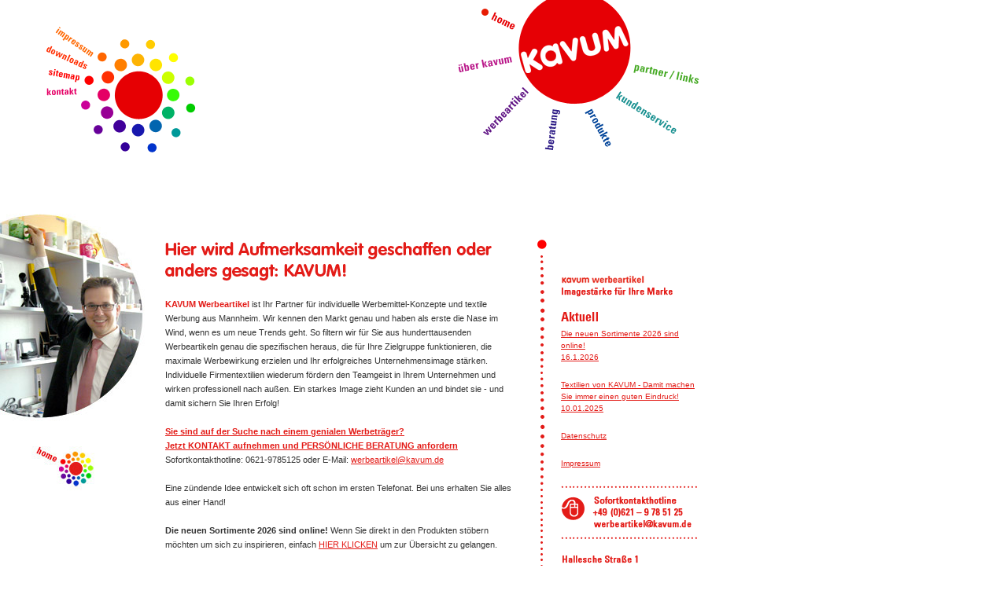

--- FILE ---
content_type: text/html
request_url: https://www.kavum.de/cms/
body_size: 2975
content:
<!DOCTYPE html PUBLIC "-//W3C//DTD XHTML 1.0 Transitional//EN" "http://www.w3.org/TR/xhtml1/DTD/xhtml1-transitional.dtd">
<html xmlns="http://www.w3.org/1999/xhtml">
<head>
<meta http-equiv="Content-Type" content="text/html; charset=iso-8859-1" />
<title>K A V U M | Werbeartikel - Streuartikel - Textilien mit Werbung - Fanartikel Verein - Werbepräsente - Werbegeschenke - Werbemittel - Werbekalender - USB-Sticks - Mannheim - Heidelberg - Viernheim - Ludwigshafen - Weinheim - Bensheim - Darmstadt - Speyer - Frankfurt</title>

<meta name="keywords" content="" />
<meta name="description" content="" />

<link href="files/sitestyles.css" rel="stylesheet" type="text/css" media="screen"  />
<link rel="stylesheet" type="text/css" href="files/tmp_/tinymce/tinymce.css" media="screen" />
<script type="text/javascript">
<!--
function swapImage(target, source) //v3.0
{ 
document.images[target].src = source;
}
//-->
</script>
</head>
<body>
<div id="site">
  <div id="header">
  <div id="subnav">
      <div id="sub"><img src="./files/navigation/sub/home_link.gif" name="circle" width="265" height="251" title="" alt="" border="0" usemap="#Map"/><map name="Map" id="Map">
<area shape="poly" coords="48,0,94,40,87,48,36,17" href="index.php?article_id=10&cat=1" /><area shape="poly" coords="86,53,34,26,27,41,80,63" href="index.php?article_id=11&cat=1" /><area shape="poly" coords="77,66,33,55,28,70,74,79" href="index.php?article_id=12&cat=1" /><area shape="poly" coords="72,83,71,95,27,100,26,83" href="index.php?article_id=13&cat=1" /></map>


        </div>
    </div>
    <div id="nav" style="background-image: url(./files/navigation/home_dot.gif); background-repeat: no-repeat;">
<img src="./files/navigation/home_link.gif" name="id" width="342" height="210" border="0" usemap="#idMap" id="id"/>
<map name="idMap" id="idMap">
    
<area shape="poly" coords="65,-7,165,62,11,47,17,18,32,-7" href="index.php?article_id=1" alt="Home" title="Home" onMouseOver="swapImage('id','./files/navigation/home_link.gif')" onmouseout="swapImage('id','./files/navigation/home_link.gif')" />      
<area shape="poly" coords="11,44,11,91,25,131,166,61" href="index.php?article_id=2" alt="&Uuml;ber Kavum" title="&Uuml;ber Kavum" onMouseOver="swapImage('id','./files/navigation/about_link.gif')" onmouseout="swapImage('id','./files/navigation/home_link.gif')" />
<area shape="poly" coords="26,131,52,172,81,194,164,62" href="index.php?article_id=3" alt="Werbeartikel" title="Werbeartikel" onMouseOver="swapImage('id','./files/navigation/artikel_link.gif')" onmouseout="swapImage('id','./files/navigation/home_link.gif')" />
<area shape="poly" coords="80,195,107,206,166,206,163,63" href="index.php?article_id=4" alt="Beratung" title="Beratung" onMouseOver="swapImage('id','./files/navigation/beratung_link.gif')" onmouseout="swapImage('id','./files/navigation/home_link.gif')" />      
<area shape="poly" coords="165,206,219,202,250,188,162,60" href="index.php?article_id=5" alt="Produkte" title="Produkte" onMouseOver="swapImage('id','./files/navigation/produkte_link.gif')" onmouseout="swapImage('id','./files/navigation/home_link.gif')" />
<area shape="poly" coords="311,138,294,170,248,190,162,60" href="index.php?article_id=6" alt="Kundenservice" title="Kundenservice" onMouseOver="swapImage('id','./files/navigation/kunden_link.gif')" onmouseout="swapImage('id','./files/navigation/home_link.gif')" />
<area shape="poly" coords="328,65,325,104,309,141,163,61" href="index.php?article_id=7" alt="Partner/Links" title="Partner/Links" onMouseOver="swapImage('id','./files/navigation/partner_link.gif')" onmouseout="swapImage('id','./files/navigation/home_link.gif')" /></map>



  </div>
</div><div id="left-content">
  <div id="left-column">
    <img src="files/l_home.jpg" title="" alt="" />  </div>
  <div id="main-content"> 
<div class="himg"><img src="./files/head_home.gif" title="" alt="" /></div><div class="section"><p><span class="neutral"><span class="home"><strong>KAVUM Werbeartikel</strong> </span>ist Ihr Partner f&uuml;r individuelle Werbemittel-Konzepte und textile Werbung aus Mannheim. Wir kennen den Markt genau und haben als erste die Nase im Wind, wenn es um neue Trends geht. So filtern wir f&uuml;r Sie aus hunderttausenden Werbeartikeln genau die spezifischen heraus, die f&uuml;r Ihre Zielgruppe funktionieren, die maximale Werbewirkung erzielen und Ihr erfolgreiches Unternehmensimage st&auml;rken. </span><span class="neutral">Individuelle Firmentextilien wiederum f&ouml;rdern den Teamgeist in Ihrem Unternehmen und wirken professionell nach au&szlig;en. </span><span class="neutral">Ein starkes Image zieht Kunden an und bindet sie - und damit sichern Sie Ihren Erfolg!<br /></span><span class="neutral"><br /><a class="home" href="index.php?article_id=13"><strong>Sie sind auf der Suche nach einem genialen Werbetr&auml;ger?<br />Jetzt KONTAKT aufnehmen und PERS&Ouml;NLICHE BERATUNG anfordern</strong></a><br />Sofortkontakthotline: 0621-9785125 oder E-Mail: <a class="home" href="mailto:werbeartikel@kavum.de">werbeartikel@kavum.de</a></span></p><p>Eine z&uuml;ndende Idee entwickelt sich oft schon im ersten Telefonat. Bei uns erhalten Sie alles aus einer Hand!&nbsp;</p><p><strong>Die neuen Sortimente 2026 sind online!</strong> Wenn Sie direkt in den Produkten st&ouml;bern m&ouml;chten um sich zu inspirieren, einfach <a class="home" href="index.php?article_id=5">HIER KLICKEN</a> um zur &Uuml;bersicht zu gelangen.</p><p class="neutral">&nbsp;</p></div> <div class="image"><img src="./files/teaser_taschenrechner.gif" title="" alt="" /></div><div class="section"><p>&nbsp;</p><p class="home"><span class="neutral">KAVUM Werbeartikel in Mannheim ist spezialisiert auf pfiffige Werbemittel, Give-Aways, Werbegeschenke, Werbetextilien, Promotion, Verkaufsf&ouml;rderung, Kalender, Werbe- Kugelschreiber, Feuerzeuge, Kaffeebecher, Schl&uuml;sselanh&auml;nger, USB-Sticks, kundenspezifische Sonderanfertigungen, Weihnachts-Pr&auml;sente und Weihnachtskarten, individuelle Logistikl&ouml;sungen f&uuml;r Ihre Werbematerialien bis hin zur Einlagerung und vieles mehr. Wir beraten Sie in den folgenden St&auml;dten und dem dazugeh&ouml;rigen Umland pers&ouml;nlich und direkt in Ihrem Unternehmen: Mannheim, Heidelberg, Ludwigshafen, Karlsruhe, Heilbronn, Speyer, Worms, Kaiserslautern, Frankfurt, Darmstadt, Offenbach, Wiesbaden und Mainz. &Uuml;berregional beraten wir Sie gerne von Mannheim aus am Telefon und/oder per Email. Gerne k&ouml;nnen Sie uns auch in Mannheim in unserem Showroom besuchen und bei einer Tasse Kaffee viele Werbeartikel live erleben (mit Terminvereinbarung). Haben Sie dazu Fragen? Wir freuen uns &uuml;ber Ihre</span> <a class="home" href="index.php?article_id=13" target="_blank">Kontaktaufnahme</a>.&nbsp; </p><p>&nbsp;</p></div> <div class="image"><img src="./files/logodownload_psi_slogan_b_158_86_c.gif" title="" alt="" /></div><div class="image"><img src="./files/logo_mrn_1.gif" title="" alt="" /></div><div class="section"><p>&nbsp;</p><p>Wir bieten Ihnen auch die ganze Bandbreite der Textilveredelung an: </p><p>Textildrucke - Abi Shirts - Shirts mit Druck - Poloshirts bedrucken - T-Shirts bedrucken lassen - bedruckte Sweatshirts - Logostickerei - Poloshirts besticken - T-Shirt Beflockung - Sweatshirt Druck - Vereinstrikots - Werbeshirts - Firmenbekleidung mit Firmenlogo<br /><span class="home"><strong>&nbsp;<br /></strong></span><span class="home"><strong>KAVUM Werbeartikel - Ihr Werbeartikelspezialist aus Mannheim <br /></strong></span><br />Haben Sie Fragen? Rufen Sie einfach an:<br />0621-9785125 oder senden eine Mail an <a class="home" href="mailto:werbeartikel@kavum.de">werbeartikel@kavum.de</a> &nbsp;</p><p>Wir verkaufen nur an Selbstst&auml;ndige, Firmen, Vereine, Schulen und Institutionen. Privatpersonen nur auf Anfrage.</p></div>   </div>

<div id="right-content"><img src="files/news_top.gif" alt ="" title="" />
<img src="files/news_aktuell.gif" alt ="" title="" /><div class="tease"><span class="home"><a class="home" href="index.php?article_id=29">Die neuen Sortimente 2026 sind online! <br />
16.1.2026<a/></span></div><div class="tease"><span class="home"><a class="home" href="index.php?article_id=21">Textilien von KAVUM - Damit machen Sie immer einen guten Eindruck! <br />
10.01.2025<a/></span></div><div class="tease"><span class="home"><a class="home" href="index.php?article_id=32">Datenschutz <a/></span></div><div class="tease"><span class="home"><a class="home" href="index.php?article_id=33">Impressum<a/></span></div>  <img src="files/news_bottom.gif" class="newsBottom" alt="" title="" name="kontakt" border="0" usemap="#kontaktMap" id="kontakt" />
  <map name="kontaktMap" id="kontaktMap">
  <area shape="rect" coords="0,3,172,63" href="index.php?article_id=16"/>
  <area shape="rect" coords="0,145,173,164" href="mailto:werbeartikel@kavum.de" />
  </map>
<span class="imp"><a href="index.php?article_id=10">Impressum</a> | <a href="index.php?article_id=17">AGB</a></span>
</div>

</div>
</div>
<img src="files/navigation/home_link.gif"     class="imgBuffer" /> <img src="files/navigation/about_link.gif"    class="imgBuffer" /> <img src="files/navigation/artikel_link.gif"  class="imgBuffer" /> <img src="files/navigation/partner_link.gif"  class="imgBuffer" /> <img src="files/navigation/kunden_link.gif"   class="imgBuffer" /> <img src="files/navigation/beratung_link.gif" class="imgBuffer" /> <img src="files/navigation/produkte_link.gif" class="imgBuffer" />
</body>
</html>


--- FILE ---
content_type: text/css
request_url: https://www.kavum.de/cms/files/sitestyles.css
body_size: 613
content:
/* CSS Document */

html, body { margin:0; padding:0;}
img { float:left; boder:none; }
p { margin-bottom:18px; }

a:link {
	text-decoration: underline;
}
a:visited {
	text-decoration: underline;
} 
a:hover {
	text-decoration: none;
}
a:active {
	text-decoration: underline;
}

#site
{
	margin:0; padding:0;
	padding-bottom:25px;
	width:912px;
	height:auto;
}

#header
{
	width:912px;
	height:270px;
	float:left;
}

#nav 
{
	width:342px;
	height:270px;
	float:left;
}

#subnav
{
	width:538px;
	height:244px;
	
	padding-left:27px;
	padding-top:27px;
	
	float:left;

}

#sub
{
width:538px;
	height:244px;
}

#left-content
{
	width:912px;
	margin:0;
	padding:0;
	height:auto;
	float:left;
	background-image: url(r_repeat.gif);
	background-repeat: repeat-y;
	background-position:682px top;
}

#left-column
{
	width:200px;
	margin-right:10px;
	margin-top:2px;
	float:left;
}

#main-content
{
	width:470px;
	margin-top:37px;
	padding-right:25px;
	float:left;
	font-family:Verdana, Arial, Helvetica, sans-serif;
	font-size:11px;
	line-height:18px;
	color:#333333;
	overflow:hidden;
	}

#right-content
{
	width:180px;
	margin-top:35px;
	margin-left:8px;
	float:left;

}

.newsBottom
{
	padding-bottom:30px;
	float:left;
}

.newsItem
{
	width:185px;
	margin-bottom:30px;
	float:left;
}

.himg
{
	padding-bottom:20px;
	float:left;
}
.simg
{
	padding-bottom:6px;
	float:left;
}

.text
{
	width:455px;
	float:left;
}
.image
{
	width:450px;
	padding-top:4px;
	padding-bottom:18px;
	float:left;
}

.imgBuffer
{
	width:0;
	height:0;
	display:none;
}
#main-content div.section
{
	clear:both;
	width:445px;
	text-align: left; 
	text-justify: auto;
}

#main-content div.section p
{
	margin-top: 0px;
}

#main-content div.section ul 
{
	margin:0;
	margin-left:14px;
	padding:0;
	padding-bottom:18px;
	list-style-type: square;
}

*+html #main-content div.section ul 
{
	margin:0;
	margin-left:16px;
	padding:0;
	padding-bottom:18px;
	list-style-type: square;
}

#main-content div.section ul li
{
	margin:0; padding:0;
}

.mini
{
	font-size:10px;
	line-height:14px;
	color:#bbbbbb;
}

img.icon
{

	padding-right:5px;

}

div.tease
{
	float:left;
	margin-bottom:20px;
	font-family:Verdana, Arial, Helvetica, sans-serif;
	font-size:10px;
	line-height:15px;
	width:170px;
}

div.tease img
{
	margin-top:10px;
	float:left;
	border:1px solid #fff;

}

div.tease a:hover img
{
	border:1px solid #ff0000;
}


.imp
{

margin-bottom:20px;
display:block;
font-family:Verdana, Arial, Helvetica, sans-serif;
font-size:10px;
}

.imp a
{

color:#bbbbbb;

}

--- FILE ---
content_type: text/css
request_url: https://www.kavum.de/cms/files/tmp_/tinymce/tinymce.css
body_size: 49
content:
.home
{

color:#E31C18;
}

.about
{

color:#B91789;
}

.artikel
{

color:#601585;
}


.beratung
{

color:#2E1C86;
}

.produkte
{

color:#004399;
}

.kunden
{

color:#199090;
}

.partner
{

color:#47AA26;
}

.neutral
{

color:#333333;
}